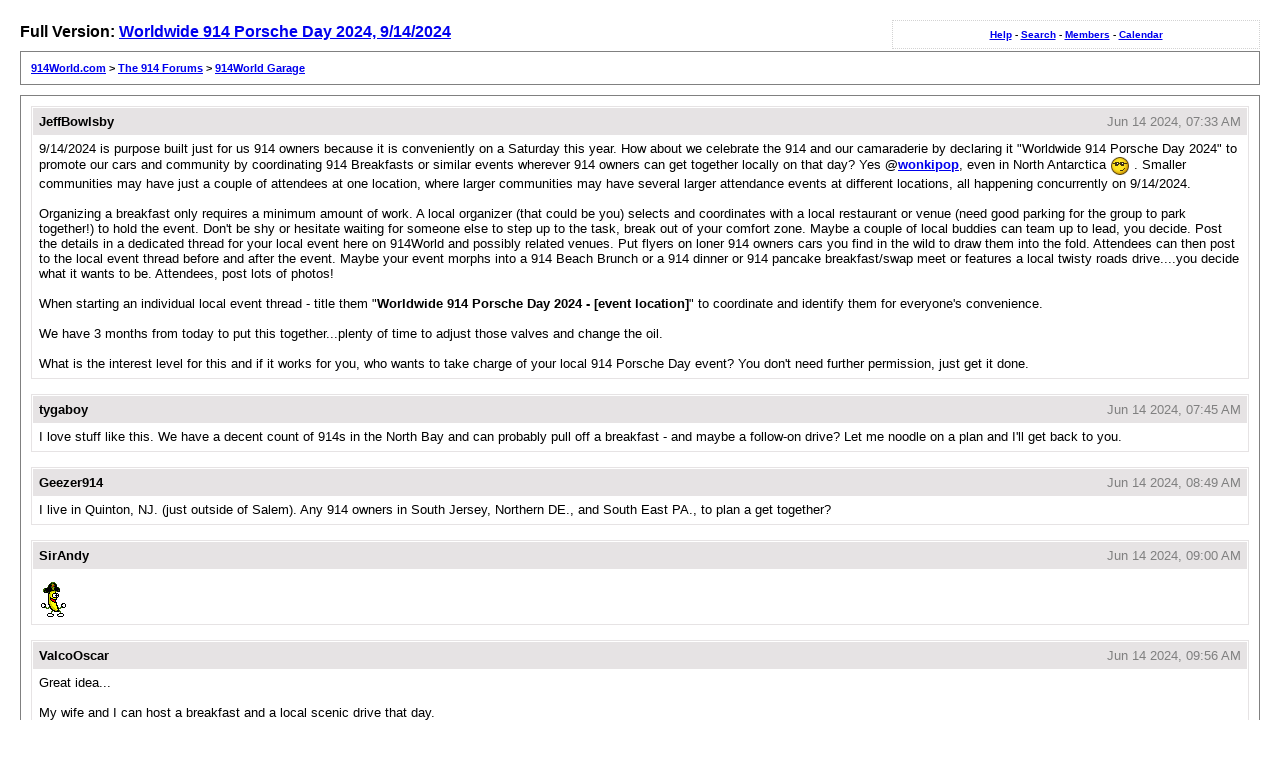

--- FILE ---
content_type: text/html; charset=UTF-8
request_url: http://www.914world.com/bbs2/lofiversion/index.php?t370767.html
body_size: 5999
content:
<!DOCTYPE html PUBLIC "-//W3C//DTD XHTML 1.0 Transitional//EN"
        "http://www.w3.org/TR/xhtml1/DTD/xhtml1-transitional.dtd">
<html xmlns="http://www.w3.org/1999/xhtml" xml:lang="en" lang="en">
<head>
	<meta http-equiv="content-type" content="text/html; charset=utf-8" />
	<meta name="robots" content="index,follow" />
	<link rel="stylesheet" rev="stylesheet" href="http://www.914world.com/bbs2/lofiversion/lofiscreen.css" media="screen" />
	<link rel="stylesheet" rev="stylesheet" href="http://www.914world.com/bbs2/lofiversion/lofihandheld.css" media="handheld" />
	<link rel="stylesheet" rev="stylesheet" href="http://www.914world.com/bbs2/lofiversion/lofiprint.css" media="print" />
	<title>914World.com &gt; Worldwide 914 Porsche Day 2024, 9/14/2024</title>
</head>
<body>
<div id='ipbwrapper'>
  <div class='ipbnavsmall'>
   <a href='http://www.914world.com/bbs2/index.php?&act=Help'>Help</a> -
   <a href='http://www.914world.com/bbs2/index.php?&act=Search'>Search</a> -
   <a href='http://www.914world.com/bbs2/index.php?&act=Members'>Members</a> -
   <a href='http://www.914world.com/bbs2/index.php?&act=calendar'>Calendar</a>
  </div>
  <div id='largetext'>Full Version: <a href='http://www.914world.com/bbs2/index.php?showtopic=370767'>Worldwide 914 Porsche Day 2024, 9/14/2024</a></div>
  <div class='ipbnav'><a href='./'>914World.com</a> &gt; <a href='http://www.914world.com/bbs2/lofiversion/index.php?f43.html'>The 914 Forums</a> &gt; <a href='http://www.914world.com/bbs2/lofiversion/index.php?f2.html'>914World Garage</a></div>
  
  <div id='ipbcontent'>
  <div class='postwrapper'>
 <div class='posttopbar'>
  <div class='postname'>JeffBowlsby</div>
  <div class='postdate'>Jun 14 2024, 07:33 AM</div>
 </div>
 <div class='postcontent'>
  9/14/2024 is purpose built just for us 914 owners because it is conveniently on a Saturday this year.  How about we celebrate the 914 and our camaraderie by declaring it &quot;Worldwide 914 Porsche Day 2024&quot; to promote our cars and community by coordinating 914 Breakfasts or similar events wherever 914 owners can get together locally on that day?  Yes  <b>@<a href="http://www.914world.com/bbs2/index.php?showuser=24231" target="_blank">wonkipop</a></b>, even in North Antarctica  <img src="http://www.914world.com/bbs2/style_emoticons/default/sunglasses.gif" style="vertical-align:middle" emoid="B:)" border="0" alt="sunglasses.gif" /> . Smaller communities may have just a couple of attendees at one location, where larger communities may have several larger attendance events at different locations, all happening concurrently on 9/14/2024.<br /><br />Organizing a breakfast only requires a minimum amount of work.  A local organizer (that could be you) selects and coordinates with a local restaurant or venue (need good parking for the group to park together&#33;) to hold the event.  Don&#39;t be shy or hesitate waiting for someone else to step up to the task, break out of your comfort zone.  Maybe a couple of local buddies can team up to lead, you decide.  Post the details in a dedicated thread for your local event here on 914World and possibly related venues.  Put flyers on loner 914 owners cars you find in the wild to draw them into the fold.  Attendees can then post to the local event thread before and after the event.  Maybe your event morphs into a 914 Beach Brunch or a 914 dinner or 914 pancake breakfast/swap meet or features a local twisty roads drive....you decide what it wants to be.  Attendees, post lots of photos&#33;<br /><br />When starting an individual local event thread - title them &quot;<b>Worldwide 914 Porsche Day 2024 - [event location]</b>&quot; to coordinate and identify them for everyone&#39;s convenience.<br /><br />We have 3 months from today to put this together...plenty of time to adjust those valves and change the oil.  <br /><br />What is the interest level for this and if it works for you, who wants to take charge of your local 914 Porsche Day event?  You don&#39;t need further permission, just get it done.
 </div>
</div><div class='postwrapper'>
 <div class='posttopbar'>
  <div class='postname'>tygaboy</div>
  <div class='postdate'>Jun 14 2024, 07:45 AM</div>
 </div>
 <div class='postcontent'>
  I love stuff like this. We have a decent count of 914s in the North Bay and can probably pull off a breakfast - and maybe a follow-on drive? Let me noodle on a plan and I&#39;ll get back to you.
 </div>
</div><div class='postwrapper'>
 <div class='posttopbar'>
  <div class='postname'>Geezer914</div>
  <div class='postdate'>Jun 14 2024, 08:49 AM</div>
 </div>
 <div class='postcontent'>
  I live in Quinton, NJ. (just outside  of Salem).  Any 914 owners in South Jersey, Northern DE., and South East PA., to plan a get together?
 </div>
</div><div class='postwrapper'>
 <div class='posttopbar'>
  <div class='postname'>SirAndy</div>
  <div class='postdate'>Jun 14 2024, 09:00 AM</div>
 </div>
 <div class='postcontent'>
  <img src="http://www.914world.com/bbs2/style_emoticons/default/piratenanner.gif" style="vertical-align:middle" emoid=":Qarl:" border="0" alt="piratenanner.gif" />
 </div>
</div><div class='postwrapper'>
 <div class='posttopbar'>
  <div class='postname'>ValcoOscar</div>
  <div class='postdate'>Jun 14 2024, 09:56 AM</div>
 </div>
 <div class='postcontent'>
  Great idea...<br /><br />My wife and I can host a breakfast and a local scenic drive that day.   <br /><br />(LA/OC/IE &amp; SD)<br /><br /><i><b><!--sizeo:2--><span style="font-size:10pt;line-height:100%"><!--/sizeo-->&quot;SoCal Worldwide 914 Porsche Day 2024&quot;<!--sizec--></span><!--/sizec--></b></i><br /><br />Oscar
 </div>
</div><div class='postwrapper'>
 <div class='posttopbar'>
  <div class='postname'>VegasRacer</div>
  <div class='postdate'>Jun 14 2024, 10:35 AM</div>
 </div>
 <div class='postcontent'>
  <a href="http://www.914world.com/bbs2/index.php?showtopic=369618" target="_blank">Red Rock Classic.</a>
 </div>
</div><div class='postwrapper'>
 <div class='posttopbar'>
  <div class='postname'>JeffBowlsby</div>
  <div class='postdate'>Jun 14 2024, 12:32 PM</div>
 </div>
 <div class='postcontent'>
  <!--quoteo(post=3150911:date=Jun 14 2024, 08&#58;56 AM:name=ValcoOscar)--><div class='quotetop'>QUOTE(ValcoOscar &#064; Jun 14 2024, 08&#58;56 AM) <a href="http://www.914world.com/bbs2/index.php?act=findpost&pid=3150911"><img src='http://www.914world.com/bbs2/style_images/Howard/post_snapback.gif' alt='*' border='0' /></a></div><div class='quotemain'><!--quotec--><br />Great idea...<br /><br />My wife and I can host a breakfast and a local scenic drive that day.   <br /><br />Oscar<br /><!--QuoteEnd--></div><!--QuoteEEnd--><br /><br />Sounds great Oscar&#33;<br /><br />For consistency of the thread titles how about:<br /><br />&quot;<b>Worldwide 914 Porsche Day 2024 - SoCal (LA/OC/IE &amp; SD)</b>&quot;<br />
 </div>
</div><div class='postwrapper'>
 <div class='posttopbar'>
  <div class='postname'>JeffBowlsby</div>
  <div class='postdate'>Jun 14 2024, 12:34 PM</div>
 </div>
 <div class='postcontent'>
  <!--quoteo(post=3150920:date=Jun 14 2024, 09&#58;35 AM:name=VegasRacer)--><div class='quotetop'>QUOTE(VegasRacer &#064; Jun 14 2024, 09&#58;35 AM) <a href="http://www.914world.com/bbs2/index.php?act=findpost&pid=3150920"><img src='http://www.914world.com/bbs2/style_images/Howard/post_snapback.gif' alt='*' border='0' /></a></div><div class='quotemain'><!--quotec--><br /><a href="http://www.914world.com/bbs2/index.php?showtopic=369618" target="_blank">Red Rock Classic.</a><br /><!--QuoteEnd--></div><!--QuoteEEnd--><br /><br />Yep John...That works.  I hope to attend the Red Rock Classic someday.<br />
 </div>
</div><div class='postwrapper'>
 <div class='posttopbar'>
  <div class='postname'>JeffBowlsby</div>
  <div class='postdate'>Jun 14 2024, 12:35 PM</div>
 </div>
 <div class='postcontent'>
  <!--quoteo(post=3150885:date=Jun 14 2024, 07&#58;49 AM:name=Geezer914)--><div class='quotetop'>QUOTE(Geezer914 &#064; Jun 14 2024, 07&#58;49 AM) <a href="http://www.914world.com/bbs2/index.php?act=findpost&pid=3150885"><img src='http://www.914world.com/bbs2/style_images/Howard/post_snapback.gif' alt='*' border='0' /></a></div><div class='quotemain'><!--quotec--><br />I live in Quinton, NJ. (just outside  of Salem).  Any 914 owners in South Jersey, Northern DE., and South East PA., to plan a get together?<br /><!--QuoteEnd--></div><!--QuoteEEnd--><br /><br />Sometimes you just have to build it and they will come...<br />
 </div>
</div><div class='postwrapper'>
 <div class='posttopbar'>
  <div class='postname'>914dave</div>
  <div class='postdate'>Jun 14 2024, 03:03 PM</div>
 </div>
 <div class='postcontent'>
  We will have a large contingent in Townsend Tennessee for Okteenerfest&#33;
 </div>
</div><div class='postwrapper'>
 <div class='posttopbar'>
  <div class='postname'>StarBear</div>
  <div class='postdate'>Jun 14 2024, 03:17 PM</div>
 </div>
 <div class='postcontent'>
  A fair number here in North Jersey, Morristown area. Great idea&#33;<br />Will start the ball….
 </div>
</div><div class='postwrapper'>
 <div class='posttopbar'>
  <div class='postname'>wonkipop</div>
  <div class='postdate'>Jun 14 2024, 04:34 PM</div>
 </div>
 <div class='postcontent'>
  <b>@<a href='http://www.914world.com/bbs2/index.php?showuser=104' target='_blank'>JeffBowlsby</a></b> <br /><br />i&#39;ll see what i can do.<br /><br />dates written 14/9/2024 down here in north antarctica. <img src="http://www.914world.com/bbs2/style_emoticons/default/biggrin.gif" style="vertical-align:middle" emoid=":D" border="0" alt="biggrin.gif" />  <img src="http://www.914world.com/bbs2/style_emoticons/default/biggrin.gif" style="vertical-align:middle" emoid=":D" border="0" alt="biggrin.gif" />  <img src="http://www.914world.com/bbs2/style_emoticons/default/biggrin.gif" style="vertical-align:middle" emoid=":D" border="0" alt="biggrin.gif" />  <img src="http://www.914world.com/bbs2/style_emoticons/default/beerchug.gif" style="vertical-align:middle" emoid=":beer2:" border="0" alt="beerchug.gif" />
 </div>
</div><div class='postwrapper'>
 <div class='posttopbar'>
  <div class='postname'>SirAndy</div>
  <div class='postdate'>Jun 14 2024, 05:42 PM</div>
 </div>
 <div class='postcontent'>
  <!--quoteo(post=3150974:date=Jun 14 2024, 03&#58;34 PM:name=wonkipop)--><div class='quotetop'>QUOTE(wonkipop &#064; Jun 14 2024, 03&#58;34 PM) <a href="http://www.914world.com/bbs2/index.php?act=findpost&pid=3150974"><img src='http://www.914world.com/bbs2/style_images/Howard/post_snapback.gif' alt='*' border='0' /></a></div><div class='quotemain'><!--quotec-->dates written 14/9/2024 down here in north antarctica. <img src="http://www.914world.com/bbs2/style_emoticons/default/biggrin.gif" style="vertical-align:middle" emoid=":D" border="0" alt="biggrin.gif" />  <img src="http://www.914world.com/bbs2/style_emoticons/default/biggrin.gif" style="vertical-align:middle" emoid=":D" border="0" alt="biggrin.gif" />  <img src="http://www.914world.com/bbs2/style_emoticons/default/biggrin.gif" style="vertical-align:middle" emoid=":D" border="0" alt="biggrin.gif" />  <img src="http://www.914world.com/bbs2/style_emoticons/default/beerchug.gif" style="vertical-align:middle" emoid=":beer2:" border="0" alt="beerchug.gif" /><br /><!--QuoteEnd--></div><!--QuoteEEnd--><br />149 sounds like a Fiat, close enough ...<br /> <img src="http://www.914world.com/bbs2/style_emoticons/default/biggrin.gif" style="vertical-align:middle" emoid=":D" border="0" alt="biggrin.gif" />
 </div>
</div><div class='postwrapper'>
 <div class='posttopbar'>
  <div class='postname'>bandjoey</div>
  <div class='postdate'>Jun 14 2024, 06:49 PM</div>
 </div>
 <div class='postcontent'>
  Already too many east coast/west coast events that are a long drive away. How about a Mid US Event.  It&#39;s been a long time and even a weekend would be a fun time.
 </div>
</div><div class='postwrapper'>
 <div class='posttopbar'>
  <div class='postname'>JeffBowlsby</div>
  <div class='postdate'>Jun 14 2024, 08:10 PM</div>
 </div>
 <div class='postcontent'>
  What is proposed is just a simple local 914 breakfast or similar on 9/14/2024, not a major event requiring a long drive and hotel rooms.  No major inconvenience to your regular schedule  is the point.  Organize it local to your location and see who shows up.
 </div>
</div><div class='postwrapper'>
 <div class='posttopbar'>
  <div class='postname'>914Toy</div>
  <div class='postdate'>Jun 14 2024, 09:13 PM</div>
 </div>
 <div class='postcontent'>
  <!--quoteo(post=3150911:date=Jun 14 2024, 08&#58;56 AM:name=ValcoOscar)--><div class='quotetop'>QUOTE(ValcoOscar &#064; Jun 14 2024, 08&#58;56 AM) <a href="http://www.914world.com/bbs2/index.php?act=findpost&pid=3150911"><img src='http://www.914world.com/bbs2/style_images/Howard/post_snapback.gif' alt='*' border='0' /></a></div><div class='quotemain'><!--quotec--><br />Great idea...<br /><br />My wife and I can host a breakfast and a local scenic drive that day.   <br /><br />(LA/OC/IE &amp; SD)<br /><br /><i><b><!--sizeo:2--><span style="font-size:10pt;line-height:100%"><!--/sizeo-->&quot;SoCal Worldwide 914 Porsche Day 2024&quot;<!--sizec--></span><!--/sizec--></b></i><br /><br />Oscar<br /><!--QuoteEnd--></div><!--QuoteEEnd--><br /><br />I am planning on it, thanks Oscar.
 </div>
</div><div class='postwrapper'>
 <div class='posttopbar'>
  <div class='postname'>Olympic 914</div>
  <div class='postdate'>Jun 16 2024, 05:14 PM</div>
 </div>
 <div class='postcontent'>
  <!--quoteo(post=3150964:date=Jun 14 2024, 05&#58;03 PM:name=914dave)--><div class='quotetop'>QUOTE(914dave &#064; Jun 14 2024, 05&#58;03 PM) <a href="http://www.914world.com/bbs2/index.php?act=findpost&pid=3150964"><img src='http://www.914world.com/bbs2/style_images/Howard/post_snapback.gif' alt='*' border='0' /></a></div><div class='quotemain'><!--quotec--><br />We will have a large contingent in Townsend Tennessee for Okteenerfest&#33;<br /><!--QuoteEnd--></div><!--QuoteEEnd--><br /><br />will also be celebrating my 914&#39;s 52nd birthday on the 13th.       <img src="http://www.914world.com/bbs2/style_emoticons/default/birthday.gif" style="vertical-align:middle" emoid=":birthday:" border="0" alt="birthday.gif" /> <br /><br />Sept 13 1972  45th chassis.  (NR 3739545) <br /><br />
 </div>
</div><div class='postwrapper'>
 <div class='posttopbar'>
  <div class='postname'>bkrantz</div>
  <div class='postdate'>Jun 16 2024, 08:33 PM</div>
 </div>
 <div class='postcontent'>
  So, what&#39;s the proper menu for a 914 breakfast?   <img src="http://www.914world.com/bbs2/style_emoticons/default/chowtime.gif" style="vertical-align:middle" emoid=":chow:" border="0" alt="chowtime.gif" />
 </div>
</div><div class='postwrapper'>
 <div class='posttopbar'>
  <div class='postname'>JeffBowlsby</div>
  <div class='postdate'>Jun 16 2024, 10:28 PM</div>
 </div>
 <div class='postcontent'>
  <!--quoteo(post=3151320:date=Jun 16 2024, 07&#58;33 PM:name=bkrantz)--><div class='quotetop'>QUOTE(bkrantz &#064; Jun 16 2024, 07&#58;33 PM) <a href="http://www.914world.com/bbs2/index.php?act=findpost&pid=3151320"><img src='http://www.914world.com/bbs2/style_images/Howard/post_snapback.gif' alt='*' border='0' /></a></div><div class='quotemain'><!--quotec--><br />So, what&#39;s the proper menu for a 914 breakfast?   <img src="http://www.914world.com/bbs2/style_emoticons/default/chowtime.gif" style="vertical-align:middle" emoid=":chow:" border="0" alt="chowtime.gif" /><br /><!--QuoteEnd--></div><!--QuoteEEnd--><br /><br />Whatever the selected restaurant is serving.   <img src="http://www.914world.com/bbs2/style_emoticons/default/chowtime.gif" style="vertical-align:middle" emoid=":chow:" border="0" alt="chowtime.gif" /> <br />
 </div>
</div><div class='postwrapper'>
 <div class='posttopbar'>
  <div class='postname'>StarBear</div>
  <div class='postdate'>Jun 17 2024, 07:30 AM</div>
 </div>
 <div class='postcontent'>
  <!--quoteo(post=3150997:date=Jun 14 2024, 10&#58;10 PM:name=JeffBowlsby)--><div class='quotetop'>QUOTE(JeffBowlsby &#064; Jun 14 2024, 10&#58;10 PM) <a href="http://www.914world.com/bbs2/index.php?act=findpost&pid=3150997"><img src='http://www.914world.com/bbs2/style_images/Howard/post_snapback.gif' alt='*' border='0' /></a></div><div class='quotemain'><!--quotec--><br />What is proposed is just a simple local 914 breakfast or similar on 9/14/2024, not a major event requiring a long drive and hotel rooms.  No major inconvenience to your regular schedule  is the point.  Organize it local to your location and see who shows up.<br /><!--QuoteEnd--></div><!--QuoteEEnd--><br />Yep; keeping it simple. Met two 914 owners Sunday morning; neither had heard of 914World. Got em interested in initial thoughts for a 914 Day.
 </div>
</div><div class='postwrapper'>
 <div class='posttopbar'>
  <div class='postname'>SirAndy</div>
  <div class='postdate'>Jun 17 2024, 11:22 AM</div>
 </div>
 <div class='postcontent'>
  <!--quoteo(post=3151336:date=Jun 16 2024, 09&#58;28 PM:name=JeffBowlsby)--><div class='quotetop'>QUOTE(JeffBowlsby &#064; Jun 16 2024, 09&#58;28 PM) <a href="http://www.914world.com/bbs2/index.php?act=findpost&pid=3151336"><img src='http://www.914world.com/bbs2/style_images/Howard/post_snapback.gif' alt='*' border='0' /></a></div><div class='quotemain'><!--quotec--><br /><!--quoteo(post=3151320:date=Jun 16 2024, 07&#58;33 PM:name=bkrantz)--><div class='quotetop'>QUOTE(bkrantz &#064; Jun 16 2024, 07&#58;33 PM) <a href="http://www.914world.com/bbs2/index.php?act=findpost&pid=3151320"><img src='http://www.914world.com/bbs2/style_images/Howard/post_snapback.gif' alt='*' border='0' /></a></div><div class='quotemain'><!--quotec--><br />So, what&#39;s the proper menu for a 914 breakfast?   <img src="http://www.914world.com/bbs2/style_emoticons/default/chowtime.gif" style="vertical-align:middle" emoid=":chow:" border="0" alt="chowtime.gif" /><br /><!--QuoteEnd--></div><!--QuoteEEnd--><br /><br />Whatever the selected restaurant is serving.   <img src="http://www.914world.com/bbs2/style_emoticons/default/chowtime.gif" style="vertical-align:middle" emoid=":chow:" border="0" alt="chowtime.gif" /><br /><!--QuoteEnd--></div><!--QuoteEEnd--><br />Rust colored sausages with rust colored hash browns and rust colored gravy.<br /> <img src="http://www.914world.com/bbs2/style_emoticons/default/chowtime.gif" style="vertical-align:middle" emoid=":chow:" border="0" alt="chowtime.gif" />
 </div>
</div><div class='postwrapper'>
 <div class='posttopbar'>
  <div class='postname'>flipb</div>
  <div class='postdate'>Jun 17 2024, 02:25 PM</div>
 </div>
 <div class='postcontent'>
  I&#39;m willing to help organize (and I use that word lightly) something for DC/DMV teeners. Could we get a critical mass?
 </div>
</div><div class='postwrapper'>
 <div class='posttopbar'>
  <div class='postname'>bkrantz</div>
  <div class='postdate'>Jun 17 2024, 07:53 PM</div>
 </div>
 <div class='postcontent'>
  <!--quoteo(post=3151413:date=Jun 17 2024, 11&#58;22 AM:name=SirAndy)--><div class='quotetop'>QUOTE(SirAndy &#064; Jun 17 2024, 11&#58;22 AM) <a href="http://www.914world.com/bbs2/index.php?act=findpost&pid=3151413"><img src='http://www.914world.com/bbs2/style_images/Howard/post_snapback.gif' alt='*' border='0' /></a></div><div class='quotemain'><!--quotec--><br /><!--quoteo(post=3151336:date=Jun 16 2024, 09&#58;28 PM:name=JeffBowlsby)--><div class='quotetop'>QUOTE(JeffBowlsby &#064; Jun 16 2024, 09&#58;28 PM) <a href="http://www.914world.com/bbs2/index.php?act=findpost&pid=3151336"><img src='http://www.914world.com/bbs2/style_images/Howard/post_snapback.gif' alt='*' border='0' /></a></div><div class='quotemain'><!--quotec--><br /><!--quoteo(post=3151320:date=Jun 16 2024, 07&#58;33 PM:name=bkrantz)--><div class='quotetop'>QUOTE(bkrantz &#064; Jun 16 2024, 07&#58;33 PM) <a href="http://www.914world.com/bbs2/index.php?act=findpost&pid=3151320"><img src='http://www.914world.com/bbs2/style_images/Howard/post_snapback.gif' alt='*' border='0' /></a></div><div class='quotemain'><!--quotec--><br />So, what&#39;s the proper menu for a 914 breakfast?   <img src="http://www.914world.com/bbs2/style_emoticons/default/chowtime.gif" style="vertical-align:middle" emoid=":chow:" border="0" alt="chowtime.gif" /><br /><!--QuoteEnd--></div><!--QuoteEEnd--><br /><br />Whatever the selected restaurant is serving.   <img src="http://www.914world.com/bbs2/style_emoticons/default/chowtime.gif" style="vertical-align:middle" emoid=":chow:" border="0" alt="chowtime.gif" /><br /><!--QuoteEnd--></div><!--QuoteEEnd--><br />Rust colored sausages with rust colored hash browns and rust colored gravy.<br /> <img src="http://www.914world.com/bbs2/style_emoticons/default/chowtime.gif" style="vertical-align:middle" emoid=":chow:" border="0" alt="chowtime.gif" /><br /><!--QuoteEnd--></div><!--QuoteEEnd--><br /><br />Drizzled with slightly burned oil, and eaten with a fork that has 3 U-joints.
 </div>
</div><div class='postwrapper'>
 <div class='posttopbar'>
  <div class='postname'>JeffBowlsby</div>
  <div class='postdate'>Jun 17 2024, 10:39 PM</div>
 </div>
 <div class='postcontent'>
  <!--quoteo(post=3151453:date=Jun 17 2024, 01&#58;25 PM:name=flipb)--><div class='quotetop'>QUOTE(flipb &#064; Jun 17 2024, 01&#58;25 PM) <a href="http://www.914world.com/bbs2/index.php?act=findpost&pid=3151453"><img src='http://www.914world.com/bbs2/style_images/Howard/post_snapback.gif' alt='*' border='0' /></a></div><div class='quotemain'><!--quotec--><br />I&#39;m willing to help organize (and I use that word lightly) something for DC/DMV teeners. Could we get a critical mass?<br /><!--QuoteEnd--></div><!--QuoteEEnd--><br /><br />Organize it local to your location, post the details here in its own dedicated thread and and see who signs up.<br /><br />We are all anxious to see the local event details being posted.<br /><br />Who will be the first?<br /><br />All I ask is that the thread title include:  &quot;Worldwide 914 Porsche Day 2024 - [event location]
 </div>
</div><div class='postwrapper'>
 <div class='posttopbar'>
  <div class='postname'>VaccaRabite</div>
  <div class='postdate'>Jun 18 2024, 06:12 AM</div>
 </div>
 <div class='postcontent'>
  <!--quoteo(post=3150991:date=Jun 14 2024, 08&#58;49 PM:name=bandjoey)--><div class='quotetop'>QUOTE(bandjoey &#064; Jun 14 2024, 08&#58;49 PM) <a href="http://www.914world.com/bbs2/index.php?act=findpost&pid=3150991"><img src='http://www.914world.com/bbs2/style_images/Howard/post_snapback.gif' alt='*' border='0' /></a></div><div class='quotemain'><!--quotec--><br />Already too many east coast/west coast events that are a long drive away. How about a Mid US Event.  It&#39;s been a long time and even a weekend would be a fun time.<br /><!--QuoteEnd--></div><!--QuoteEEnd--><br />Talk to Donald and Ken Park.  Make it happen&#33;  I know there are a bunch down that area.<br /><br />Zach
 </div>
</div><div class='postwrapper'>
 <div class='posttopbar'>
  <div class='postname'>TonyA</div>
  <div class='postdate'>Jun 18 2024, 08:24 AM</div>
 </div>
 <div class='postcontent'>
  <!--quoteo(post=3151363:date=Jun 17 2024, 09&#58;30 AM:name=StarBear)--><div class='quotetop'>QUOTE(StarBear &#064; Jun 17 2024, 09&#58;30 AM) <a href="http://www.914world.com/bbs2/index.php?act=findpost&pid=3151363"><img src='http://www.914world.com/bbs2/style_images/Howard/post_snapback.gif' alt='*' border='0' /></a></div><div class='quotemain'><!--quotec--><br /><!--quoteo(post=3150997:date=Jun 14 2024, 10&#58;10 PM:name=JeffBowlsby)--><div class='quotetop'>QUOTE(JeffBowlsby &#064; Jun 14 2024, 10&#58;10 PM) <a href="http://www.914world.com/bbs2/index.php?act=findpost&pid=3150997"><img src='http://www.914world.com/bbs2/style_images/Howard/post_snapback.gif' alt='*' border='0' /></a></div><div class='quotemain'><!--quotec--><br />What is proposed is just a simple local 914 breakfast or similar on 9/14/2024, not a major event requiring a long drive and hotel rooms.  No major inconvenience to your regular schedule  is the point.  Organize it local to your location and see who shows up.<br /><!--QuoteEnd--></div><!--QuoteEEnd--><br />Yep; keeping it simple. Met two 914 owners Sunday morning; neither had heard of 914World. Got em interested in initial thoughts for a 914 Day.<br /><!--QuoteEnd--></div><!--QuoteEEnd--><br /><br />Steve, there is a new restaurant that just opened up down the road from the New Hope car show. The Ace Cafe, it is a very car/motorcycle friendly place. Might be a great location for NJ and Penna. cars.
 </div>
</div><div class='postwrapper'>
 <div class='posttopbar'>
  <div class='postname'>drem914</div>
  <div class='postdate'>Jun 18 2024, 09:37 AM</div>
 </div>
 <div class='postcontent'>
  <!--quoteo(post=3150911:date=Jun 14 2024, 08&#58;56 AM:name=ValcoOscar)--><div class='quotetop'>QUOTE(ValcoOscar &#064; Jun 14 2024, 08&#58;56 AM) <a href="http://www.914world.com/bbs2/index.php?act=findpost&pid=3150911"><img src='http://www.914world.com/bbs2/style_images/Howard/post_snapback.gif' alt='*' border='0' /></a></div><div class='quotemain'><!--quotec--><br />Great idea...<br /><br />My wife and I can host a breakfast and a local scenic drive that day.   <br /><br />(LA/OC/IE &amp; SD)<br /><br /><i><b><!--sizeo:2--><span style="font-size:10pt;line-height:100%"><!--/sizeo-->&quot;SoCal Worldwide 914 Porsche Day 2024&quot;<!--sizec--></span><!--/sizec--></b></i><br /><br />Oscar<br /><!--QuoteEnd--></div><!--QuoteEEnd--><br /><br />We will be there. That date has always been a very good day for us.<br />
 </div>
</div><div class='postwrapper'>
 <div class='posttopbar'>
  <div class='postname'>StarBear</div>
  <div class='postdate'>Jun 18 2024, 11:50 AM</div>
 </div>
 <div class='postcontent'>
  <!--quoteo(post=3151604:date=Jun 18 2024, 10&#58;24 AM:name=TonyA)--><div class='quotetop'>QUOTE(TonyA &#064; Jun 18 2024, 10&#58;24 AM) <a href="http://www.914world.com/bbs2/index.php?act=findpost&pid=3151604"><img src='http://www.914world.com/bbs2/style_images/Howard/post_snapback.gif' alt='*' border='0' /></a></div><div class='quotemain'><!--quotec--><br /><!--quoteo(post=3151363:date=Jun 17 2024, 09&#58;30 AM:name=StarBear)--><div class='quotetop'>QUOTE(StarBear &#064; Jun 17 2024, 09&#58;30 AM) <a href="http://www.914world.com/bbs2/index.php?act=findpost&pid=3151363"><img src='http://www.914world.com/bbs2/style_images/Howard/post_snapback.gif' alt='*' border='0' /></a></div><div class='quotemain'><!--quotec--><br /><!--quoteo(post=3150997:date=Jun 14 2024, 10&#58;10 PM:name=JeffBowlsby)--><div class='quotetop'>QUOTE(JeffBowlsby &#064; Jun 14 2024, 10&#58;10 PM) <a href="http://www.914world.com/bbs2/index.php?act=findpost&pid=3150997"><img src='http://www.914world.com/bbs2/style_images/Howard/post_snapback.gif' alt='*' border='0' /></a></div><div class='quotemain'><!--quotec--><br />What is proposed is just a simple local 914 breakfast or similar on 9/14/2024, not a major event requiring a long drive and hotel rooms.  No major inconvenience to your regular schedule  is the point.  Organize it local to your location and see who shows up.<br /><!--QuoteEnd--></div><!--QuoteEEnd--><br />Yep; keeping it simple. Met two 914 owners Sunday morning; neither had heard of 914World. Got em interested in initial thoughts for a 914 Day.<br /><!--QuoteEnd--></div><!--QuoteEEnd--><br /><br />Steve, there is a new restaurant that just opened up down the road from the New Hope car show. The Ace Cafe, it is a very car/motorcycle friendly place. Might be a great location for NJ and Penna. cars.<br /><!--QuoteEnd--></div><!--QuoteEEnd--><br /> <b>@<a href='http://www.914world.com/bbs2/index.php?showuser=20596' target='_blank'>TonyA</a></b>   Great to know. Thinking of a smaller gathering - Greater Morristown, NJ though of course you, Zach and others welcome&#33; Will post initial thoughts soon.
 </div>
</div><div class='postwrapper'>
 <div class='posttopbar'>
  <div class='postname'>JeffBowlsby</div>
  <div class='postdate'>Jun 23 2024, 10:26 PM</div>
 </div>
 <div class='postcontent'>
  We have four 914 day events with their individual threads posted and highlighted.  Thanks to the organizers who have stepped up to make this happen&#33;<br /><br />Thanks to the admins who have highlighted the individual events in the Garage Forum&#33;<br /><br />We need more 914 Day event locations so that every member here has a nearby event location they can participate in.  If you are considering organizing your location, don’t be shy&#33;  Step up and make it known so that others can plan on attending.<br /><br />And to everyone on 914 World, please mark your calendars  for the  worldwide 914 day event and plan to attend one near you, or offer to assist the organizer.  Let’s all work together and make this a memorable event.
 </div>
</div><div class='postwrapper'>
 <div class='posttopbar'>
  <div class='postname'>StarBear</div>
  <div class='postdate'>Jun 29 2024, 07:19 AM</div>
 </div>
 <div class='postcontent'>
  Was wondering if we event organizers need to think about getting insurance. If so, what kind and from whom?  <img src="http://www.914world.com/bbs2/style_emoticons/default/dry.gif" style="vertical-align:middle" emoid="&lt;_&lt;" border="0" alt="dry.gif" />  <img src="http://www.914world.com/bbs2/style_emoticons/default/beer.gif" style="vertical-align:middle" emoid=":beer1:" border="0" alt="beer.gif" />
 </div>
</div><div class='postwrapper'>
 <div class='posttopbar'>
  <div class='postname'>ValcoOscar</div>
  <div class='postdate'>Jun 29 2024, 07:49 AM</div>
 </div>
 <div class='postcontent'>
  <!--quoteo(post=3153816:date=Jun 29 2024, 06&#58;19 AM:name=StarBear)--><div class='quotetop'>QUOTE(StarBear &#064; Jun 29 2024, 06&#58;19 AM) <a href="http://www.914world.com/bbs2/index.php?act=findpost&pid=3153816"><img src='http://www.914world.com/bbs2/style_images/Howard/post_snapback.gif' alt='*' border='0' /></a></div><div class='quotemain'><!--quotec--><br />Was wondering if we event organizers need to think about getting insurance. If so, what kind and from whom?  <img src="http://www.914world.com/bbs2/style_emoticons/default/dry.gif" style="vertical-align:middle" emoid="&lt;_&lt;" border="0" alt="dry.gif" />  <img src="http://www.914world.com/bbs2/style_emoticons/default/beer.gif" style="vertical-align:middle" emoid=":beer1:" border="0" alt="beer.gif" /><br /><!--QuoteEnd--></div><!--QuoteEEnd--><br /><br /><br />Good question...<br /><br />In my case, I think we&#39;re okay.  <br />We are well insured, plus we are not serving alcohol nor allowing pool access.  No children.  Just +1&#39;s.  <br /><br />But curious for future gatherings.<br /><br />O
 </div>
</div><div class='postwrapper'>
 <div class='posttopbar'>
  <div class='postname'>JeffBowlsby</div>
  <div class='postdate'>Jun 29 2024, 08:00 AM</div>
 </div>
 <div class='postcontent'>
  It is intended to be just a breakfast or something similar and low key - everyone is responsible for their own.  If your event goes to the track or uses a private facility that requires insurance, it could be a different matter.
 </div>
</div><div class='postwrapper'>
 <div class='posttopbar'>
  <div class='postname'>StarBear</div>
  <div class='postdate'>Jun 29 2024, 10:43 AM</div>
 </div>
 <div class='postcontent'>
  Ok; thanks. I’ll check with the gathering location.
 </div>
</div><div class='postwrapper'>
 <div class='posttopbar'>
  <div class='postname'>JeffBowlsby</div>
  <div class='postdate'>Aug 5 2024, 02:50 PM</div>
 </div>
 <div class='postcontent'>
  Six weeks until 9/14 day.  Just enough time to pull any and all event together.  Any other events planned?<br /><br />Anyone planning a 914 Day soiree in the San Francisco bay area?  I was hoping someone would step up for this.
 </div>
</div><div class='postwrapper'>
 <div class='posttopbar'>
  <div class='postname'>Big Len</div>
  <div class='postdate'>Aug 20 2024, 04:48 PM</div>
 </div>
 <div class='postcontent'>
  I just added New Mexico to the list. <br />Should be a fun day.
 </div>
</div><div class='postwrapper'>
 <div class='posttopbar'>
  <div class='postname'>hydroliftin</div>
  <div class='postdate'>Sep 1 2024, 09:17 PM</div>
 </div>
 <div class='postcontent'>
  <!--quoteo(post=3160455:date=Aug 5 2024, 01&#58;50 PM:name=JeffBowlsby)--><div class='quotetop'>QUOTE(JeffBowlsby &#064; Aug 5 2024, 01&#58;50 PM) <a href="http://www.914world.com/bbs2/index.php?act=findpost&pid=3160455"><img src='http://www.914world.com/bbs2/style_images/Howard/post_snapback.gif' alt='*' border='0' /></a></div><div class='quotemain'><!--quotec--><br />Six weeks until 9/14 day.  Just enough time to pull any and all event together.  Any other events planned?<br /><br />Anyone planning a 914 Day soiree in the San Francisco bay area?  I was hoping someone would step up for this.<br /><!--QuoteEnd--></div><!--QuoteEEnd--><br /><br />There&#39;s a Cars &amp; Coffee event on September 14, hosted by Porsche Marin and Eric McFarland with The Agency, takes place at 800 Redwood Highway Frontage Road, Mill Valley — 8 am to 10
 </div>
</div><div class='postwrapper'>
 <div class='posttopbar'>
  <div class='postname'>JeffBowlsby</div>
  <div class='postdate'>Sep 11 2024, 12:34 PM</div>
 </div>
 <div class='postcontent'>
  What an exciting day is planned for 9/14.  I count 8 dedicated 914world.com events around the USA, plus Okteenerfest, Ski Roundtop and a couple others.  Go team&#33;   <img src="http://www.914world.com/bbs2/style_emoticons/default/cheer.gif" style="vertical-align:middle" emoid=":cheer:" border="0" alt="cheer.gif" />  <img src="http://www.914world.com/bbs2/style_emoticons/default/piratenanner.gif" style="vertical-align:middle" emoid=":Qarl:" border="0" alt="piratenanner.gif" />  <img src="http://www.914world.com/bbs2/style_emoticons/default/driving.gif" style="vertical-align:middle" emoid=":driving:" border="0" alt="driving.gif" />  <img src="http://www.914world.com/bbs2/style_emoticons/default/driving.gif" style="vertical-align:middle" emoid=":driving:" border="0" alt="driving.gif" />  <img src="http://www.914world.com/bbs2/style_emoticons/default/smilie_pokal.gif" style="vertical-align:middle" emoid=":trophy:" border="0" alt="smilie_pokal.gif" />  <img src="http://www.914world.com/bbs2/style_emoticons/default/smilie_pokal.gif" style="vertical-align:middle" emoid=":trophy:" border="0" alt="smilie_pokal.gif" />
 </div>
</div>
  </div>
  <div class='smalltext'>This is a "lo-fi" version of our main content. To view the full version with more information, formatting and images, please <a href='http://www.914world.com/bbs2/index.php?showtopic=370767'>click here</a>.</div>
</div>
<div id='ipbcopyright'>Invision Power Board &copy; 2001-2026 <a href='http://www.invisionpower.com'>Invision Power Services, Inc.</a></div>
</body>
</html>